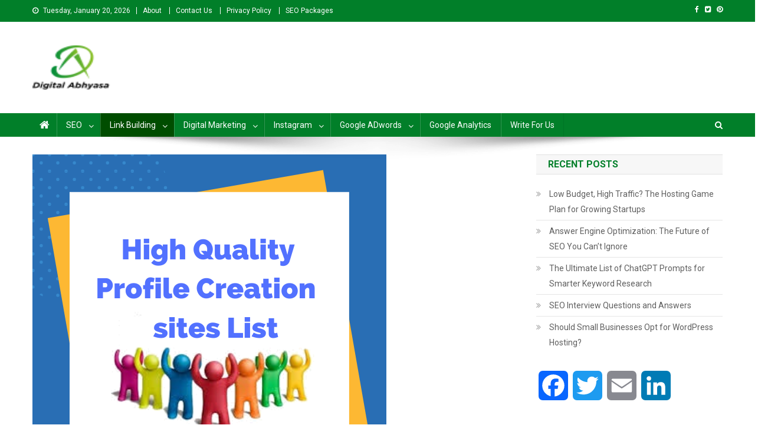

--- FILE ---
content_type: text/html; charset=UTF-8
request_url: http://www.digitalabhyasa.com/profile-creation-sites-list/
body_size: 14901
content:
<!doctype html>
<html lang="en-US">
<head>
	
<script data-ad-client="ca-pub-6165587354664784" async src="https://pagead2.googlesyndication.com/pagead/js/adsbygoogle.js"></script>	
	
<meta charset="UTF-8">
<meta name="viewport" content="width=device-width, initial-scale=1">
<link rel="profile" href="http://gmpg.org/xfn/11">
	
	<!-- Global site tag (gtag.js) - Google Analytics -->
<script async src="https://www.googletagmanager.com/gtag/js?id=UA-131646782-1"></script>
<script>
  window.dataLayer = window.dataLayer || [];
  function gtag(){dataLayer.push(arguments);}
  gtag('js', new Date());

  gtag('config', 'UA-131646782-1');
</script>	
	
<meta name='robots' content='index, follow, max-image-preview:large, max-snippet:-1, max-video-preview:-1' />

<!-- Google Tag Manager for WordPress by gtm4wp.com -->
<script data-cfasync="false" data-pagespeed-no-defer>
	var gtm4wp_datalayer_name = "dataLayer";
	var dataLayer = dataLayer || [];
</script>
<!-- End Google Tag Manager for WordPress by gtm4wp.com -->
	<!-- This site is optimized with the Yoast SEO plugin v21.4 - https://yoast.com/wordpress/plugins/seo/ -->
	<title>Profile Creation Websites List 2024</title>
	<meta name="description" content="Profile creation is nothing but creating your profile in different other popular websites. Promotion of your brand is free and easy" />
	<link rel="canonical" href="http://www.digitalabhyasa.com/profile-creation-sites-list/" />
	<meta property="og:locale" content="en_US" />
	<meta property="og:type" content="article" />
	<meta property="og:title" content="Profile Creation Websites List 2024" />
	<meta property="og:description" content="Profile creation is nothing but creating your profile in different other popular websites. Promotion of your brand is free and easy" />
	<meta property="og:url" content="http://www.digitalabhyasa.com/profile-creation-sites-list/" />
	<meta property="og:site_name" content="Digital Abhyasa - A complete SEO For Beginners to Advanced Level" />
	<meta property="article:publisher" content="https://www.facebook.com/Digital-Abhyasa-314965349104653/?modal=admin_todo_tour" />
	<meta property="article:published_time" content="2019-03-09T16:31:03+00:00" />
	<meta property="article:modified_time" content="2024-09-10T07:18:18+00:00" />
	<meta property="og:image" content="http://www.digitalabhyasa.com/wp-content/uploads/2019/03/profile-creation-sites.png" />
	<meta property="og:image:width" content="600" />
	<meta property="og:image:height" content="600" />
	<meta property="og:image:type" content="image/png" />
	<meta name="author" content="Sujith" />
	<meta name="twitter:card" content="summary_large_image" />
	<!-- / Yoast SEO plugin. -->


<link rel='dns-prefetch' href='//static.addtoany.com' />
<link rel='dns-prefetch' href='//fonts.googleapis.com' />
<link rel="alternate" type="application/rss+xml" title="Digital Abhyasa - A complete SEO For Beginners to Advanced Level &raquo; Feed" href="http://www.digitalabhyasa.com/feed/" />
<link rel="alternate" type="application/rss+xml" title="Digital Abhyasa - A complete SEO For Beginners to Advanced Level &raquo; Comments Feed" href="http://www.digitalabhyasa.com/comments/feed/" />
<script type="text/javascript">
window._wpemojiSettings = {"baseUrl":"https:\/\/s.w.org\/images\/core\/emoji\/14.0.0\/72x72\/","ext":".png","svgUrl":"https:\/\/s.w.org\/images\/core\/emoji\/14.0.0\/svg\/","svgExt":".svg","source":{"concatemoji":"http:\/\/www.digitalabhyasa.com\/wp-includes\/js\/wp-emoji-release.min.js?ver=6.2.6"}};
/*! This file is auto-generated */
!function(e,a,t){var n,r,o,i=a.createElement("canvas"),p=i.getContext&&i.getContext("2d");function s(e,t){p.clearRect(0,0,i.width,i.height),p.fillText(e,0,0);e=i.toDataURL();return p.clearRect(0,0,i.width,i.height),p.fillText(t,0,0),e===i.toDataURL()}function c(e){var t=a.createElement("script");t.src=e,t.defer=t.type="text/javascript",a.getElementsByTagName("head")[0].appendChild(t)}for(o=Array("flag","emoji"),t.supports={everything:!0,everythingExceptFlag:!0},r=0;r<o.length;r++)t.supports[o[r]]=function(e){if(p&&p.fillText)switch(p.textBaseline="top",p.font="600 32px Arial",e){case"flag":return s("\ud83c\udff3\ufe0f\u200d\u26a7\ufe0f","\ud83c\udff3\ufe0f\u200b\u26a7\ufe0f")?!1:!s("\ud83c\uddfa\ud83c\uddf3","\ud83c\uddfa\u200b\ud83c\uddf3")&&!s("\ud83c\udff4\udb40\udc67\udb40\udc62\udb40\udc65\udb40\udc6e\udb40\udc67\udb40\udc7f","\ud83c\udff4\u200b\udb40\udc67\u200b\udb40\udc62\u200b\udb40\udc65\u200b\udb40\udc6e\u200b\udb40\udc67\u200b\udb40\udc7f");case"emoji":return!s("\ud83e\udef1\ud83c\udffb\u200d\ud83e\udef2\ud83c\udfff","\ud83e\udef1\ud83c\udffb\u200b\ud83e\udef2\ud83c\udfff")}return!1}(o[r]),t.supports.everything=t.supports.everything&&t.supports[o[r]],"flag"!==o[r]&&(t.supports.everythingExceptFlag=t.supports.everythingExceptFlag&&t.supports[o[r]]);t.supports.everythingExceptFlag=t.supports.everythingExceptFlag&&!t.supports.flag,t.DOMReady=!1,t.readyCallback=function(){t.DOMReady=!0},t.supports.everything||(n=function(){t.readyCallback()},a.addEventListener?(a.addEventListener("DOMContentLoaded",n,!1),e.addEventListener("load",n,!1)):(e.attachEvent("onload",n),a.attachEvent("onreadystatechange",function(){"complete"===a.readyState&&t.readyCallback()})),(e=t.source||{}).concatemoji?c(e.concatemoji):e.wpemoji&&e.twemoji&&(c(e.twemoji),c(e.wpemoji)))}(window,document,window._wpemojiSettings);
</script>
<style type="text/css">
img.wp-smiley,
img.emoji {
	display: inline !important;
	border: none !important;
	box-shadow: none !important;
	height: 1em !important;
	width: 1em !important;
	margin: 0 0.07em !important;
	vertical-align: -0.1em !important;
	background: none !important;
	padding: 0 !important;
}
</style>
	<link rel="stylesheet" href="http://www.digitalabhyasa.com/wp-content/cache/minify/d7cb9.css" media="all" />


<style id='global-styles-inline-css' type='text/css'>
body{--wp--preset--color--black: #000000;--wp--preset--color--cyan-bluish-gray: #abb8c3;--wp--preset--color--white: #ffffff;--wp--preset--color--pale-pink: #f78da7;--wp--preset--color--vivid-red: #cf2e2e;--wp--preset--color--luminous-vivid-orange: #ff6900;--wp--preset--color--luminous-vivid-amber: #fcb900;--wp--preset--color--light-green-cyan: #7bdcb5;--wp--preset--color--vivid-green-cyan: #00d084;--wp--preset--color--pale-cyan-blue: #8ed1fc;--wp--preset--color--vivid-cyan-blue: #0693e3;--wp--preset--color--vivid-purple: #9b51e0;--wp--preset--gradient--vivid-cyan-blue-to-vivid-purple: linear-gradient(135deg,rgba(6,147,227,1) 0%,rgb(155,81,224) 100%);--wp--preset--gradient--light-green-cyan-to-vivid-green-cyan: linear-gradient(135deg,rgb(122,220,180) 0%,rgb(0,208,130) 100%);--wp--preset--gradient--luminous-vivid-amber-to-luminous-vivid-orange: linear-gradient(135deg,rgba(252,185,0,1) 0%,rgba(255,105,0,1) 100%);--wp--preset--gradient--luminous-vivid-orange-to-vivid-red: linear-gradient(135deg,rgba(255,105,0,1) 0%,rgb(207,46,46) 100%);--wp--preset--gradient--very-light-gray-to-cyan-bluish-gray: linear-gradient(135deg,rgb(238,238,238) 0%,rgb(169,184,195) 100%);--wp--preset--gradient--cool-to-warm-spectrum: linear-gradient(135deg,rgb(74,234,220) 0%,rgb(151,120,209) 20%,rgb(207,42,186) 40%,rgb(238,44,130) 60%,rgb(251,105,98) 80%,rgb(254,248,76) 100%);--wp--preset--gradient--blush-light-purple: linear-gradient(135deg,rgb(255,206,236) 0%,rgb(152,150,240) 100%);--wp--preset--gradient--blush-bordeaux: linear-gradient(135deg,rgb(254,205,165) 0%,rgb(254,45,45) 50%,rgb(107,0,62) 100%);--wp--preset--gradient--luminous-dusk: linear-gradient(135deg,rgb(255,203,112) 0%,rgb(199,81,192) 50%,rgb(65,88,208) 100%);--wp--preset--gradient--pale-ocean: linear-gradient(135deg,rgb(255,245,203) 0%,rgb(182,227,212) 50%,rgb(51,167,181) 100%);--wp--preset--gradient--electric-grass: linear-gradient(135deg,rgb(202,248,128) 0%,rgb(113,206,126) 100%);--wp--preset--gradient--midnight: linear-gradient(135deg,rgb(2,3,129) 0%,rgb(40,116,252) 100%);--wp--preset--duotone--dark-grayscale: url('#wp-duotone-dark-grayscale');--wp--preset--duotone--grayscale: url('#wp-duotone-grayscale');--wp--preset--duotone--purple-yellow: url('#wp-duotone-purple-yellow');--wp--preset--duotone--blue-red: url('#wp-duotone-blue-red');--wp--preset--duotone--midnight: url('#wp-duotone-midnight');--wp--preset--duotone--magenta-yellow: url('#wp-duotone-magenta-yellow');--wp--preset--duotone--purple-green: url('#wp-duotone-purple-green');--wp--preset--duotone--blue-orange: url('#wp-duotone-blue-orange');--wp--preset--font-size--small: 13px;--wp--preset--font-size--medium: 20px;--wp--preset--font-size--large: 36px;--wp--preset--font-size--x-large: 42px;--wp--preset--spacing--20: 0.44rem;--wp--preset--spacing--30: 0.67rem;--wp--preset--spacing--40: 1rem;--wp--preset--spacing--50: 1.5rem;--wp--preset--spacing--60: 2.25rem;--wp--preset--spacing--70: 3.38rem;--wp--preset--spacing--80: 5.06rem;--wp--preset--shadow--natural: 6px 6px 9px rgba(0, 0, 0, 0.2);--wp--preset--shadow--deep: 12px 12px 50px rgba(0, 0, 0, 0.4);--wp--preset--shadow--sharp: 6px 6px 0px rgba(0, 0, 0, 0.2);--wp--preset--shadow--outlined: 6px 6px 0px -3px rgba(255, 255, 255, 1), 6px 6px rgba(0, 0, 0, 1);--wp--preset--shadow--crisp: 6px 6px 0px rgba(0, 0, 0, 1);}:where(.is-layout-flex){gap: 0.5em;}body .is-layout-flow > .alignleft{float: left;margin-inline-start: 0;margin-inline-end: 2em;}body .is-layout-flow > .alignright{float: right;margin-inline-start: 2em;margin-inline-end: 0;}body .is-layout-flow > .aligncenter{margin-left: auto !important;margin-right: auto !important;}body .is-layout-constrained > .alignleft{float: left;margin-inline-start: 0;margin-inline-end: 2em;}body .is-layout-constrained > .alignright{float: right;margin-inline-start: 2em;margin-inline-end: 0;}body .is-layout-constrained > .aligncenter{margin-left: auto !important;margin-right: auto !important;}body .is-layout-constrained > :where(:not(.alignleft):not(.alignright):not(.alignfull)){max-width: var(--wp--style--global--content-size);margin-left: auto !important;margin-right: auto !important;}body .is-layout-constrained > .alignwide{max-width: var(--wp--style--global--wide-size);}body .is-layout-flex{display: flex;}body .is-layout-flex{flex-wrap: wrap;align-items: center;}body .is-layout-flex > *{margin: 0;}:where(.wp-block-columns.is-layout-flex){gap: 2em;}.has-black-color{color: var(--wp--preset--color--black) !important;}.has-cyan-bluish-gray-color{color: var(--wp--preset--color--cyan-bluish-gray) !important;}.has-white-color{color: var(--wp--preset--color--white) !important;}.has-pale-pink-color{color: var(--wp--preset--color--pale-pink) !important;}.has-vivid-red-color{color: var(--wp--preset--color--vivid-red) !important;}.has-luminous-vivid-orange-color{color: var(--wp--preset--color--luminous-vivid-orange) !important;}.has-luminous-vivid-amber-color{color: var(--wp--preset--color--luminous-vivid-amber) !important;}.has-light-green-cyan-color{color: var(--wp--preset--color--light-green-cyan) !important;}.has-vivid-green-cyan-color{color: var(--wp--preset--color--vivid-green-cyan) !important;}.has-pale-cyan-blue-color{color: var(--wp--preset--color--pale-cyan-blue) !important;}.has-vivid-cyan-blue-color{color: var(--wp--preset--color--vivid-cyan-blue) !important;}.has-vivid-purple-color{color: var(--wp--preset--color--vivid-purple) !important;}.has-black-background-color{background-color: var(--wp--preset--color--black) !important;}.has-cyan-bluish-gray-background-color{background-color: var(--wp--preset--color--cyan-bluish-gray) !important;}.has-white-background-color{background-color: var(--wp--preset--color--white) !important;}.has-pale-pink-background-color{background-color: var(--wp--preset--color--pale-pink) !important;}.has-vivid-red-background-color{background-color: var(--wp--preset--color--vivid-red) !important;}.has-luminous-vivid-orange-background-color{background-color: var(--wp--preset--color--luminous-vivid-orange) !important;}.has-luminous-vivid-amber-background-color{background-color: var(--wp--preset--color--luminous-vivid-amber) !important;}.has-light-green-cyan-background-color{background-color: var(--wp--preset--color--light-green-cyan) !important;}.has-vivid-green-cyan-background-color{background-color: var(--wp--preset--color--vivid-green-cyan) !important;}.has-pale-cyan-blue-background-color{background-color: var(--wp--preset--color--pale-cyan-blue) !important;}.has-vivid-cyan-blue-background-color{background-color: var(--wp--preset--color--vivid-cyan-blue) !important;}.has-vivid-purple-background-color{background-color: var(--wp--preset--color--vivid-purple) !important;}.has-black-border-color{border-color: var(--wp--preset--color--black) !important;}.has-cyan-bluish-gray-border-color{border-color: var(--wp--preset--color--cyan-bluish-gray) !important;}.has-white-border-color{border-color: var(--wp--preset--color--white) !important;}.has-pale-pink-border-color{border-color: var(--wp--preset--color--pale-pink) !important;}.has-vivid-red-border-color{border-color: var(--wp--preset--color--vivid-red) !important;}.has-luminous-vivid-orange-border-color{border-color: var(--wp--preset--color--luminous-vivid-orange) !important;}.has-luminous-vivid-amber-border-color{border-color: var(--wp--preset--color--luminous-vivid-amber) !important;}.has-light-green-cyan-border-color{border-color: var(--wp--preset--color--light-green-cyan) !important;}.has-vivid-green-cyan-border-color{border-color: var(--wp--preset--color--vivid-green-cyan) !important;}.has-pale-cyan-blue-border-color{border-color: var(--wp--preset--color--pale-cyan-blue) !important;}.has-vivid-cyan-blue-border-color{border-color: var(--wp--preset--color--vivid-cyan-blue) !important;}.has-vivid-purple-border-color{border-color: var(--wp--preset--color--vivid-purple) !important;}.has-vivid-cyan-blue-to-vivid-purple-gradient-background{background: var(--wp--preset--gradient--vivid-cyan-blue-to-vivid-purple) !important;}.has-light-green-cyan-to-vivid-green-cyan-gradient-background{background: var(--wp--preset--gradient--light-green-cyan-to-vivid-green-cyan) !important;}.has-luminous-vivid-amber-to-luminous-vivid-orange-gradient-background{background: var(--wp--preset--gradient--luminous-vivid-amber-to-luminous-vivid-orange) !important;}.has-luminous-vivid-orange-to-vivid-red-gradient-background{background: var(--wp--preset--gradient--luminous-vivid-orange-to-vivid-red) !important;}.has-very-light-gray-to-cyan-bluish-gray-gradient-background{background: var(--wp--preset--gradient--very-light-gray-to-cyan-bluish-gray) !important;}.has-cool-to-warm-spectrum-gradient-background{background: var(--wp--preset--gradient--cool-to-warm-spectrum) !important;}.has-blush-light-purple-gradient-background{background: var(--wp--preset--gradient--blush-light-purple) !important;}.has-blush-bordeaux-gradient-background{background: var(--wp--preset--gradient--blush-bordeaux) !important;}.has-luminous-dusk-gradient-background{background: var(--wp--preset--gradient--luminous-dusk) !important;}.has-pale-ocean-gradient-background{background: var(--wp--preset--gradient--pale-ocean) !important;}.has-electric-grass-gradient-background{background: var(--wp--preset--gradient--electric-grass) !important;}.has-midnight-gradient-background{background: var(--wp--preset--gradient--midnight) !important;}.has-small-font-size{font-size: var(--wp--preset--font-size--small) !important;}.has-medium-font-size{font-size: var(--wp--preset--font-size--medium) !important;}.has-large-font-size{font-size: var(--wp--preset--font-size--large) !important;}.has-x-large-font-size{font-size: var(--wp--preset--font-size--x-large) !important;}
.wp-block-navigation a:where(:not(.wp-element-button)){color: inherit;}
:where(.wp-block-columns.is-layout-flex){gap: 2em;}
.wp-block-pullquote{font-size: 1.5em;line-height: 1.6;}
</style>
<link rel="stylesheet" href="http://www.digitalabhyasa.com/wp-content/cache/minify/60803.css" media="all" />


<link rel='stylesheet' id='news-portal-fonts-css' href='https://fonts.googleapis.com/css?family=Roboto+Condensed%3A300italic%2C400italic%2C700italic%2C400%2C300%2C700%7CRoboto%3A300%2C400%2C400i%2C500%2C700%7CTitillium+Web%3A400%2C600%2C700%2C300&#038;subset=latin%2Clatin-ext' type='text/css' media='all' />
<link rel="stylesheet" href="http://www.digitalabhyasa.com/wp-content/cache/minify/84bd3.css" media="all" />



<style id='news-portal-style-inline-css' type='text/css'>
.category-button.np-cat-108 a{background:#00a9e0}
.category-button.np-cat-108 a:hover{background:#0077ae}
.np-block-title .np-cat-108{color:#00a9e0}
.category-button.np-cat-39 a{background:#00a9e0}
.category-button.np-cat-39 a:hover{background:#0077ae}
.np-block-title .np-cat-39{color:#00a9e0}
.category-button.np-cat-107 a{background:#00a9e0}
.category-button.np-cat-107 a:hover{background:#0077ae}
.np-block-title .np-cat-107{color:#00a9e0}
.category-button.np-cat-38 a{background:#00a9e0}
.category-button.np-cat-38 a:hover{background:#0077ae}
.np-block-title .np-cat-38{color:#00a9e0}
.category-button.np-cat-6 a{background:#00a9e0}
.category-button.np-cat-6 a:hover{background:#0077ae}
.np-block-title .np-cat-6{color:#00a9e0}
.category-button.np-cat-4 a{background:#00a9e0}
.category-button.np-cat-4 a:hover{background:#0077ae}
.np-block-title .np-cat-4{color:#00a9e0}
.category-button.np-cat-1 a{background:#00a9e0}
.category-button.np-cat-1 a:hover{background:#0077ae}
.np-block-title .np-cat-1{color:#00a9e0}
.navigation .nav-links a,.bttn,button,input[type='button'],input[type='reset'],input[type='submit'],.navigation .nav-links a:hover,.bttn:hover,button,input[type='button']:hover,input[type='reset']:hover,input[type='submit']:hover,.widget_search .search-submit,.edit-link .post-edit-link,.reply .comment-reply-link,.np-top-header-wrap,.np-header-menu-wrapper,#site-navigation ul.sub-menu,#site-navigation ul.children,.np-header-menu-wrapper::before,.np-header-menu-wrapper::after,.np-header-search-wrapper .search-form-main .search-submit,.news_portal_slider .lSAction > a:hover,.news_portal_default_tabbed ul.widget-tabs li,.np-full-width-title-nav-wrap .carousel-nav-action .carousel-controls:hover,.news_portal_social_media .social-link a,.np-archive-more .np-button:hover,.error404 .page-title,#np-scrollup,.news_portal_featured_slider .slider-posts .lSAction > a:hover,div.wpforms-container-full .wpforms-form input[type='submit'],div.wpforms-container-full .wpforms-form button[type='submit'],div.wpforms-container-full .wpforms-form .wpforms-page-button,div.wpforms-container-full .wpforms-form input[type='submit']:hover,div.wpforms-container-full .wpforms-form button[type='submit']:hover,div.wpforms-container-full .wpforms-form .wpforms-page-button:hover{background:#017f29}
.home .np-home-icon a,.np-home-icon a:hover,#site-navigation ul li:hover > a,#site-navigation ul li.current-menu-item > a,#site-navigation ul li.current_page_item > a,#site-navigation ul li.current-menu-ancestor > a,.news_portal_default_tabbed ul.widget-tabs li.ui-tabs-active,.news_portal_default_tabbed ul.widget-tabs li:hover{background:#004d00}
.np-header-menu-block-wrap::before,.np-header-menu-block-wrap::after{border-right-color:#004d00}
a,a:hover,a:focus,a:active,.widget a:hover,.widget a:hover::before,.widget li:hover::before,.entry-footer a:hover,.comment-author .fn .url:hover,#cancel-comment-reply-link,#cancel-comment-reply-link:before,.logged-in-as a,.np-slide-content-wrap .post-title a:hover,#top-footer .widget a:hover,#top-footer .widget a:hover:before,#top-footer .widget li:hover:before,.news_portal_featured_posts .np-single-post .np-post-content .np-post-title a:hover,.news_portal_fullwidth_posts .np-single-post .np-post-title a:hover,.news_portal_block_posts .layout3 .np-primary-block-wrap .np-single-post .np-post-title a:hover,.news_portal_featured_posts .layout2 .np-single-post-wrap .np-post-content .np-post-title a:hover,.np-block-title,.widget-title,.page-header .page-title,.np-related-title,.np-post-meta span:hover,.np-post-meta span a:hover,.news_portal_featured_posts .layout2 .np-single-post-wrap .np-post-content .np-post-meta span:hover,.news_portal_featured_posts .layout2 .np-single-post-wrap .np-post-content .np-post-meta span a:hover,.np-post-title.small-size a:hover,#footer-navigation ul li a:hover,.entry-title a:hover,.entry-meta span a:hover,.entry-meta span:hover,.np-post-meta span:hover,.np-post-meta span a:hover,.news_portal_featured_posts .np-single-post-wrap .np-post-content .np-post-meta span:hover,.news_portal_featured_posts .np-single-post-wrap .np-post-content .np-post-meta span a:hover,.news_portal_featured_slider .featured-posts .np-single-post .np-post-content .np-post-title a:hover{color:#017f29}
.navigation .nav-links a,.bttn,button,input[type='button'],input[type='reset'],input[type='submit'],.widget_search .search-submit,.np-archive-more .np-button:hover{border-color:#017f29}
.comment-list .comment-body,.np-header-search-wrapper .search-form-main{border-top-color:#017f29}
.np-header-search-wrapper .search-form-main:before{border-bottom-color:#017f29}
@media (max-width:768px){#site-navigation,.main-small-navigation li.current-menu-item > .sub-toggle i{background:#017f29 !important}}
.site-title,.site-description{position:absolute;clip:rect(1px,1px,1px,1px)}
</style>
<link rel="stylesheet" href="http://www.digitalabhyasa.com/wp-content/cache/minify/30644.css" media="all" />



<script type='text/javascript' id='addtoany-core-js-before'>
window.a2a_config=window.a2a_config||{};a2a_config.callbacks=[];a2a_config.overlays=[];a2a_config.templates={};
</script>
<script type='text/javascript' defer src='https://static.addtoany.com/menu/page.js' id='addtoany-core-js'></script>
<script  src="http://www.digitalabhyasa.com/wp-content/cache/minify/818c0.js"></script>


<script  defer src="http://www.digitalabhyasa.com/wp-content/cache/minify/0eca3.js"></script>

<link rel="https://api.w.org/" href="http://www.digitalabhyasa.com/wp-json/" /><link rel="alternate" type="application/json" href="http://www.digitalabhyasa.com/wp-json/wp/v2/posts/593" /><link rel="EditURI" type="application/rsd+xml" title="RSD" href="http://www.digitalabhyasa.com/xmlrpc.php?rsd" />
<link rel="wlwmanifest" type="application/wlwmanifest+xml" href="http://www.digitalabhyasa.com/wp-includes/wlwmanifest.xml" />
<meta name="generator" content="WordPress 6.2.6" />
<link rel='shortlink' href='http://www.digitalabhyasa.com/?p=593' />
<link rel="alternate" type="application/json+oembed" href="http://www.digitalabhyasa.com/wp-json/oembed/1.0/embed?url=http%3A%2F%2Fwww.digitalabhyasa.com%2Fprofile-creation-sites-list%2F" />
<link rel="alternate" type="text/xml+oembed" href="http://www.digitalabhyasa.com/wp-json/oembed/1.0/embed?url=http%3A%2F%2Fwww.digitalabhyasa.com%2Fprofile-creation-sites-list%2F&#038;format=xml" />


<!-- This site is optimized with the Schema plugin v1.7.9.6 - https://schema.press -->
<script type="application/ld+json">{"@context":"https:\/\/schema.org\/","@type":"BlogPosting","mainEntityOfPage":{"@type":"WebPage","@id":"http:\/\/www.digitalabhyasa.com\/profile-creation-sites-list\/"},"url":"http:\/\/www.digitalabhyasa.com\/profile-creation-sites-list\/","headline":"Profile Creation Websites List 2024","datePublished":"2019-03-09T22:01:03+05:30","dateModified":"2024-09-10T12:48:18+05:30","publisher":{"@type":"Organization","@id":"http:\/\/www.digitalabhyasa.com\/#organization","name":"Digital Abhyasa - A complete SEO For Beginners to Advanced Level","logo":{"@type":"ImageObject","url":"","width":600,"height":60}},"image":{"@type":"ImageObject","url":"http:\/\/www.digitalabhyasa.com\/wp-content\/uploads\/2019\/03\/profile-creation-sites.png","width":696,"height":600},"articleSection":"Link Building","description":"What is Profile creation? Profile creation is one of the ways to do Off-page SEO, here you can tell about yourself to the users. Simply profile creation is nothing but creating your profile in different other popular websites. Nowadays it is very useful to show your blog\/website online presence","author":{"@type":"Person","name":"Sujith","url":"http:\/\/www.digitalabhyasa.com\/author\/admin\/","image":{"@type":"ImageObject","url":"http:\/\/0.gravatar.com\/avatar\/3795ac5036c01d39c911e167652487a4?s=96&d=mm&r=g","height":96,"width":96}}}</script>


<!-- Google Tag Manager for WordPress by gtm4wp.com -->
<!-- GTM Container placement set to footer -->
<script data-cfasync="false" data-pagespeed-no-defer>
	var dataLayer_content = {"pagePostType":"post","pagePostType2":"single-post","pageCategory":["link-building","seo"],"pagePostAuthor":"Sujith"};
	dataLayer.push( dataLayer_content );
</script>
<script data-cfasync="false" data-pagespeed-no-defer>
(function(w,d,s,l,i){w[l]=w[l]||[];w[l].push({'gtm.start':
new Date().getTime(),event:'gtm.js'});var f=d.getElementsByTagName(s)[0],
j=d.createElement(s),dl=l!='dataLayer'?'&l='+l:'';j.async=true;j.src=
'//www.googletagmanager.com/gtm.js?id='+i+dl;f.parentNode.insertBefore(j,f);
})(window,document,'script','dataLayer','GTM-W2QNWCP');
</script>
<!-- End Google Tag Manager for WordPress by gtm4wp.com --><link rel="icon" href="http://www.digitalabhyasa.com/wp-content/uploads/2019/03/cropped-Digital-Abhyasa-1-4-32x32.png" sizes="32x32" />
<link rel="icon" href="http://www.digitalabhyasa.com/wp-content/uploads/2019/03/cropped-Digital-Abhyasa-1-4-192x192.png" sizes="192x192" />
<link rel="apple-touch-icon" href="http://www.digitalabhyasa.com/wp-content/uploads/2019/03/cropped-Digital-Abhyasa-1-4-180x180.png" />
<meta name="msapplication-TileImage" content="http://www.digitalabhyasa.com/wp-content/uploads/2019/03/cropped-Digital-Abhyasa-1-4-270x270.png" />
		<style type="text/css" id="wp-custom-css">
			.tags-links {display:none;}

.custom-logo {width: 135px !important;
height: 75px !important;}		</style>
		<style type="text/css">/** Mega Menu CSS: fs **/</style>
	
	
</head>
<script> window._peq = window._peq || []; window._peq.push(["init"]); </script>
<script src="https://clientcdn.pushengage.com/core/3964f05915f141ef28ee42a34f8a9183.js" async></script>
<script src="https://clientcdn.pushengage.com/core/3964f05915f141ef28ee42a34f8a9183.js"></script>
<script> _pe.subscribe(); </script>	
<body class="post-template-default single single-post postid-593 single-format-standard wp-custom-logo right-sidebar fullwidth_layout">


<div id="page" class="site">
	<div class="np-top-header-wrap"><div class="mt-container">		<div class="np-top-left-section-wrapper">
			<div class="date-section">Tuesday, January 20, 2026</div>
							<nav id="top-navigation" class="top-navigation" role="navigation">
					<div class="menu-top-container"><ul id="top-menu" class="menu"><li id="menu-item-687" class="menu-item menu-item-type-post_type menu-item-object-page menu-item-687"><a href="http://www.digitalabhyasa.com/about/">About</a></li>
<li id="menu-item-688" class="menu-item menu-item-type-post_type menu-item-object-page menu-item-688"><a href="http://www.digitalabhyasa.com/contact/">Contact Us</a></li>
<li id="menu-item-730" class="menu-item menu-item-type-post_type menu-item-object-page menu-item-privacy-policy menu-item-730"><a rel="privacy-policy" href="http://www.digitalabhyasa.com/privacy-policy/">Privacy Policy</a></li>
<li id="menu-item-909" class="menu-item menu-item-type-post_type menu-item-object-post menu-item-909"><a href="http://www.digitalabhyasa.com/seo-packages/">SEO Packages</a></li>
</ul></div>				</nav><!-- #site-navigation -->
					</div><!-- .np-top-left-section-wrapper -->
		<div class="np-top-right-section-wrapper">
			<div class="mt-social-icons-wrapper"><span class="social-link"><a href="https://www.facebook.com/Digital-Abhyasa-314965349104653/?modal=admin_todo_tour" target="_blank"><i class="fa fa-facebook-f"></i></a></span><span class="social-link"><a href="https://twitter.com/DigitalAbhyasa" target="_blank"><i class="fa fa-twitter-square"></i></a></span><span class="social-link"><a href="https://in.pinterest.com/digitalabhyasa/" target="_blank"><i class="fa fa-pinterest"></i></a></span></div><!-- .mt-social-icons-wrapper -->		</div><!-- .np-top-right-section-wrapper -->
</div><!-- .mt-container --></div><!-- .np-top-header-wrap --><header id="masthead" class="site-header" role="banner"><div class="np-logo-section-wrapper"><div class="mt-container">		<div class="site-branding">

			<a href="http://www.digitalabhyasa.com/" class="custom-logo-link" rel="home"><img width="66" height="45" src="http://www.digitalabhyasa.com/wp-content/uploads/2020/02/cropped-Digital-Abhyasa-1-e1581435283533.png" class="custom-logo" alt="Digital Abhyasa &#8211; A complete SEO For Beginners to Advanced Level" decoding="async" /></a>
							<p class="site-title"><a href="http://www.digitalabhyasa.com/" rel="home">Digital Abhyasa &#8211; A complete SEO For Beginners to Advanced Level</a></p>
						
		</div><!-- .site-branding -->
		<div class="np-header-ads-area">
					</div><!-- .np-header-ads-area -->
</div><!-- .mt-container --></div><!-- .np-logo-section-wrapper -->		<div id="np-menu-wrap" class="np-header-menu-wrapper">
			<div class="np-header-menu-block-wrap">
				<div class="mt-container">
												<div class="np-home-icon">
								<a href="http://www.digitalabhyasa.com/" rel="home"> <i class="fa fa-home"> </i> </a>
							</div><!-- .np-home-icon -->
					                    <a href="javascript:void(0)" class="menu-toggle hide"> <i class="fa fa-navicon"> </i> </a>
					<nav id="site-navigation" class="main-navigation" role="navigation">
						<div class="menu-main-menu-container"><ul id="primary-menu" class="menu"><li id="menu-item-400" class="menu-item menu-item-type-taxonomy menu-item-object-category current-post-ancestor current-menu-parent current-post-parent menu-item-has-children menu-item-400"><a href="http://www.digitalabhyasa.com/category/seo/">SEO</a>
<ul class="sub-menu">
	<li id="menu-item-143" class="menu-item menu-item-type-post_type menu-item-object-post menu-item-143"><a href="http://www.digitalabhyasa.com/what-is-seo/">What is SEO?</a></li>
	<li id="menu-item-140" class="menu-item menu-item-type-post_type menu-item-object-post menu-item-140"><a href="http://www.digitalabhyasa.com/what-is-off-page-optimization/">What is Off-Page Optimization?</a></li>
	<li id="menu-item-142" class="menu-item menu-item-type-post_type menu-item-object-post menu-item-142"><a href="http://www.digitalabhyasa.com/what-is-on-page-optimization/">What is On-Page optimization?</a></li>
	<li id="menu-item-141" class="menu-item menu-item-type-post_type menu-item-object-post menu-item-141"><a href="http://www.digitalabhyasa.com/types-of-seo-techniques/">Types Of SEO Techniques</a></li>
	<li id="menu-item-144" class="menu-item menu-item-type-post_type menu-item-object-post menu-item-144"><a href="http://www.digitalabhyasa.com/how-to-build-a-website/">How to build a Website?</a></li>
	<li id="menu-item-653" class="menu-item menu-item-type-post_type menu-item-object-post menu-item-653"><a href="http://www.digitalabhyasa.com/seo-trends-and-techniques/">SEO Trends &#038; Techniques in 2019</a></li>
	<li id="menu-item-1027" class="menu-item menu-item-type-post_type menu-item-object-post menu-item-1027"><a href="http://www.digitalabhyasa.com/why-link-building-should-still-be-an-seo-priority/">Priority of Link Building for SEO</a></li>
	<li id="menu-item-1305" class="menu-item menu-item-type-post_type menu-item-object-post menu-item-1305"><a href="http://www.digitalabhyasa.com/seo-interview-questions-and-answers/">SEO Interview Questions and Answers</a></li>
	<li id="menu-item-1025" class="menu-item menu-item-type-post_type menu-item-object-post menu-item-1025"><a href="http://www.digitalabhyasa.com/artificial-intelligence-is-important-for-seo-success/">Important of Artificial Intelligence in SEO Success</a></li>
</ul>
</li>
<li id="menu-item-296" class="menu-item menu-item-type-taxonomy menu-item-object-category current-post-ancestor current-menu-ancestor current-menu-parent current-post-parent menu-item-has-children menu-item-296"><a href="http://www.digitalabhyasa.com/category/link-building/">Link Building</a>
<ul class="sub-menu">
	<li id="menu-item-238" class="menu-item menu-item-type-post_type menu-item-object-post menu-item-238"><a href="http://www.digitalabhyasa.com/web-2-0-submission-sites-list/">Web 2.0 Submission Sites</a></li>
	<li id="menu-item-297" class="menu-item menu-item-type-post_type menu-item-object-post menu-item-297"><a href="http://www.digitalabhyasa.com/pdf-submission-sites-list/">PDF Submission Sites</a></li>
	<li id="menu-item-288" class="menu-item menu-item-type-post_type menu-item-object-post menu-item-288"><a href="http://www.digitalabhyasa.com/ppt-submission-sites-list/">PPT Submissions Sites</a></li>
	<li id="menu-item-298" class="menu-item menu-item-type-post_type menu-item-object-post menu-item-298"><a href="http://www.digitalabhyasa.com/image-submission-sites-list/">Image Submission Sites</a></li>
	<li id="menu-item-402" class="menu-item menu-item-type-post_type menu-item-object-post menu-item-402"><a href="http://www.digitalabhyasa.com/article-submission-sites-list/">Article Submission Sites</a></li>
	<li id="menu-item-423" class="menu-item menu-item-type-post_type menu-item-object-post menu-item-423"><a href="http://www.digitalabhyasa.com/free-directory-submission-sites-list/">Directory Submission Sites</a></li>
	<li id="menu-item-588" class="menu-item menu-item-type-post_type menu-item-object-post menu-item-588"><a href="http://www.digitalabhyasa.com/social-bookmarking-sites-list/">Social Bookmarking Sites</a></li>
	<li id="menu-item-604" class="menu-item menu-item-type-post_type menu-item-object-post current-menu-item menu-item-604"><a href="http://www.digitalabhyasa.com/profile-creation-sites-list/" aria-current="page">Profile Creation Sites</a></li>
	<li id="menu-item-613" class="menu-item menu-item-type-post_type menu-item-object-post menu-item-613"><a href="http://www.digitalabhyasa.com/ping-submission-sites-list/">Ping Submission Sites</a></li>
</ul>
</li>
<li id="menu-item-1090" class="menu-item menu-item-type-taxonomy menu-item-object-category menu-item-has-children menu-item-1090"><a href="http://www.digitalabhyasa.com/category/digital-marketing/">Digital Marketing</a>
<ul class="sub-menu">
	<li id="menu-item-401" class="menu-item menu-item-type-post_type menu-item-object-post menu-item-401"><a href="http://www.digitalabhyasa.com/google-algorithm-updates/">Google Algorithm Updates</a></li>
	<li id="menu-item-1091" class="menu-item menu-item-type-post_type menu-item-object-post menu-item-1091"><a href="http://www.digitalabhyasa.com/how-core-web-vitals-improve-your-seo-in-2021/">Core Web Vitals</a></li>
	<li id="menu-item-1092" class="menu-item menu-item-type-post_type menu-item-object-post menu-item-1092"><a href="http://www.digitalabhyasa.com/digital-marketing-trends-2021/">Digital Marketing Trends 2021</a></li>
	<li id="menu-item-1036" class="menu-item menu-item-type-post_type menu-item-object-post menu-item-1036"><a href="http://www.digitalabhyasa.com/guide-to-local-seo/">A Guide to Local SEO</a></li>
	<li id="menu-item-1026" class="menu-item menu-item-type-post_type menu-item-object-post menu-item-1026"><a href="http://www.digitalabhyasa.com/relationship-between-social-media-and-seo/">Relationship b/w Social Media and SEO</a></li>
	<li id="menu-item-1093" class="menu-item menu-item-type-post_type menu-item-object-post menu-item-1093"><a href="http://www.digitalabhyasa.com/how-has-technology-influenced-digital-marketing-in-2020/">How Technology Influenced Digital Marketing In 2020?</a></li>
</ul>
</li>
<li id="menu-item-872" class="menu-item menu-item-type-taxonomy menu-item-object-category menu-item-has-children menu-item-872"><a href="http://www.digitalabhyasa.com/category/instagram/">Instagram</a>
<ul class="sub-menu">
	<li id="menu-item-873" class="menu-item menu-item-type-post_type menu-item-object-post menu-item-873"><a href="http://www.digitalabhyasa.com/instagram-story-polls/">Instagram Story Polls</a></li>
	<li id="menu-item-874" class="menu-item menu-item-type-post_type menu-item-object-post menu-item-874"><a href="http://www.digitalabhyasa.com/instagram-ads-guide/">Instagram Advertising</a></li>
	<li id="menu-item-875" class="menu-item menu-item-type-post_type menu-item-object-post menu-item-875"><a href="http://www.digitalabhyasa.com/secrets-to-instagram/">Secrets to Instagram</a></li>
	<li id="menu-item-1024" class="menu-item menu-item-type-post_type menu-item-object-post menu-item-1024"><a href="http://www.digitalabhyasa.com/processes-to-pair-instagram-and-email-marketing-perfectly/">Pairing Instagram And Email Marketing</a></li>
</ul>
</li>
<li id="menu-item-1022" class="menu-item menu-item-type-taxonomy menu-item-object-category menu-item-has-children menu-item-1022"><a href="http://www.digitalabhyasa.com/category/google-adwords/">Google ADwords</a>
<ul class="sub-menu">
	<li id="menu-item-149" class="menu-item menu-item-type-post_type menu-item-object-page menu-item-149"><a href="http://www.digitalabhyasa.com/google-adwords/">Basic Ad Words Overview</a></li>
	<li id="menu-item-1023" class="menu-item menu-item-type-post_type menu-item-object-post menu-item-1023"><a href="http://www.digitalabhyasa.com/the-ultimate-guide-for-google-adwords-keyword-match-types/">Google Ad Words Keyword Match Types</a></li>
	<li id="menu-item-1052" class="menu-item menu-item-type-post_type menu-item-object-post menu-item-1052"><a href="http://www.digitalabhyasa.com/what-is-the-difference-between-ppc-and-cpc/">Difference between PPC and CPC</a></li>
</ul>
</li>
<li id="menu-item-406" class="menu-item menu-item-type-post_type menu-item-object-page menu-item-406"><a href="http://www.digitalabhyasa.com/google-analytics/">Google Analytics</a></li>
<li id="menu-item-781" class="menu-item menu-item-type-post_type menu-item-object-page menu-item-781"><a href="http://www.digitalabhyasa.com/write-for-us/">Write for us</a></li>
</ul></div>					</nav><!-- #site-navigation -->

											<div class="np-header-search-wrapper">                    
			                <span class="search-main"><i class="fa fa-search"></i></span>
			                <div class="search-form-main np-clearfix">
				                <form role="search" method="get" class="search-form" action="http://www.digitalabhyasa.com/">
				<label>
					<span class="screen-reader-text">Search for:</span>
					<input type="search" class="search-field" placeholder="Search &hellip;" value="" name="s" />
				</label>
				<input type="submit" class="search-submit" value="Search" />
			</form>				            </div>
						</div><!-- .np-header-search-wrapper -->
									</div>
			</div>
		</div><!-- .np-header-menu-wrapper -->
</header><!-- .site-header -->
	<div id="content" class="site-content">
		<div class="mt-container">
	<div id="primary" class="content-area">
		<main id="main" class="site-main" role="main">

		
<article id="post-593" class="post-593 post type-post status-publish format-standard has-post-thumbnail hentry category-link-building category-seo">

	<div class="np-article-thumb">
		<img width="600" height="600" src="http://www.digitalabhyasa.com/wp-content/uploads/2019/03/profile-creation-sites.png" class="attachment-full size-full wp-post-image" alt="profile creation sites" decoding="async" srcset="http://www.digitalabhyasa.com/wp-content/uploads/2019/03/profile-creation-sites.png 600w, http://www.digitalabhyasa.com/wp-content/uploads/2019/03/profile-creation-sites-150x150.png 150w, http://www.digitalabhyasa.com/wp-content/uploads/2019/03/profile-creation-sites-300x300.png 300w" sizes="(max-width: 600px) 100vw, 600px" />	</div><!-- .np-article-thumb -->

	<header class="entry-header">
		<h1 class="entry-title">Profile Creation Websites List 2024</h1>		<div class="post-cats-list">
							<span class="category-button np-cat-6"><a href="http://www.digitalabhyasa.com/category/link-building/">Link Building</a></span>
							<span class="category-button np-cat-4"><a href="http://www.digitalabhyasa.com/category/seo/">SEO</a></span>
					</div>
		<div class="entry-meta">
			<span class="posted-on"> <a href="http://www.digitalabhyasa.com/profile-creation-sites-list/" rel="bookmark"><time class="entry-date published" datetime="2019-03-09T22:01:03+05:30">March 9, 2019</time><time class="updated" datetime="2024-09-10T12:48:18+05:30">September 10, 2024</time></a></span><span class="byline">  <span class="author vcard"><a class="url fn n" href="http://www.digitalabhyasa.com/author/admin/">Sujith</a></span></span>		</div><!-- .entry-meta -->
	</header><!-- .entry-header -->

	<div class="entry-content">
		<h2><span style="color: #ff0000;">What is Profile creation?</span></h2>
<p><span style="color: #000000;">Profile creation is one of the ways to do Off-page SEO, here you can tell about yourself to the users. Simply profile creation is nothing but creating your profile in different other popular websites. Nowadays it is very useful to show your blog/website online presence on different platforms. <a title="Profile creation" href="https://medium.com/@digitalabhyasa/top-profile-creation-sites-list-d1fd7bc42ccc" target="_blank" rel="noopener">Profile creation</a> is the best and simple way to create/generate good back-links.</span></p>
<p><span style="color: #000000;">Profile creation websites have increased user participation on your website in an easy way.</span></p>
<p><span style="color: #000000;">These sites as important as  Social bookmarking, Classifieds, Directory submissions&#8230; to get good back-links and traffic to your website.</span></p>
<p><span style="color: #000000;">These are important to increase your website/blog Domain Authority.</span></p>
<h3><span style="color: #0000ff;">How to create Profiles on Profile submission websites?</span></h3>
<ul>
<li><span style="color: #000000;">First, click on the Register/ signup button.</span></li>
<li><span style="color: #000000;">Fill the form like Username, Password, Name, email id and click on submit button to submit your details.</span></li>
<li><span style="color: #000000;">After completion of the sign-up process, you will receive a confirmation email to your registered email id.</span></li>
<li><span style="color: #000000;">Open your mail id and click on the link you receive to confirm.</span></li>
<li><span style="color: #000000;">Log in to that website and then click on the profile edit option.</span></li>
<li><span style="color: #000000;">Fill/add your details like Profile picture, name, username, about, description, Social media links and you should add your website URL to promote your website&#8230;</span></li>
<li><span style="color: #000000;">Click on the Save button to save your details. You have successfully created your profile.</span></li>
</ul>
<h3><span style="color: #ff6600;">Benefits:</span></h3>
<ul>
<li><span style="color: #000000;">You will get good quality back-links</span></li>
<li><span style="color: #000000;">Increase your website DA and PA</span></li>
<li><span style="color: #000000;">Promotion of your brand is free and easy</span></li>
</ul>
<p><span style="color: #000000;">Don&#8217;t ignore to do Profile creating when doing <a title="Off-page SEO" href="http://www.digitalabhyasa.com/what-is-off-page-optimization/">Off-page SEO</a>. Below I am providing a list of Free profile submission websites with high PA and DA. You will get good quality back-links.</span></p>
<div style="clear:both; margin-top:0em; margin-bottom:1em;"><a href="http://www.digitalabhyasa.com/social-bookmarking-sites-list/" target="_blank" rel="nofollow" class="u884312ef51175ae25e437e9d19fa0934"><!-- INLINE RELATED POSTS 1/1 //--><style> .u884312ef51175ae25e437e9d19fa0934 , .u884312ef51175ae25e437e9d19fa0934 .postImageUrl , .u884312ef51175ae25e437e9d19fa0934 .centered-text-area { min-height: 80px; position: relative; } .u884312ef51175ae25e437e9d19fa0934 , .u884312ef51175ae25e437e9d19fa0934:hover , .u884312ef51175ae25e437e9d19fa0934:visited , .u884312ef51175ae25e437e9d19fa0934:active { border:0!important; } .u884312ef51175ae25e437e9d19fa0934 .clearfix:after { content: ""; display: table; clear: both; } .u884312ef51175ae25e437e9d19fa0934 { display: block; transition: background-color 250ms; webkit-transition: background-color 250ms; width: 100%; opacity: 1; transition: opacity 250ms; webkit-transition: opacity 250ms; background-color: #E67E22; } .u884312ef51175ae25e437e9d19fa0934:active , .u884312ef51175ae25e437e9d19fa0934:hover { opacity: 1; transition: opacity 250ms; webkit-transition: opacity 250ms; background-color: #D35400; } .u884312ef51175ae25e437e9d19fa0934 .centered-text-area { width: 100%; position: relative; } .u884312ef51175ae25e437e9d19fa0934 .ctaText { border-bottom: 0 solid #fff; color: #ECF0F1; font-size: 16px; font-weight: bold; margin: 0; padding: 0; text-decoration: underline; } .u884312ef51175ae25e437e9d19fa0934 .postTitle { color: #2C3E50; font-size: 16px; font-weight: 600; margin: 0; padding: 0; width: 100%; } .u884312ef51175ae25e437e9d19fa0934 .ctaButton { background-color: #D35400!important; color: #ECF0F1; border: none; border-radius: 3px; box-shadow: none; font-size: 14px; font-weight: bold; line-height: 26px; moz-border-radius: 3px; text-align: center; text-decoration: none; text-shadow: none; width: 80px; min-height: 80px; background: url(http://www.digitalabhyasa.com/wp-content/plugins/intelly-related-posts/assets/images/simple-arrow.png)no-repeat; position: absolute; right: 0; top: 0; } .u884312ef51175ae25e437e9d19fa0934:hover .ctaButton { background-color: #E67E22!important; } .u884312ef51175ae25e437e9d19fa0934 .centered-text { display: table; height: 80px; padding-left: 18px; top: 0; } .u884312ef51175ae25e437e9d19fa0934 .u884312ef51175ae25e437e9d19fa0934-content { display: table-cell; margin: 0; padding: 0; padding-right: 108px; position: relative; vertical-align: middle; width: 100%; } .u884312ef51175ae25e437e9d19fa0934:after { content: ""; display: block; clear: both; } </style><div class="centered-text-area"><div class="centered-text" style="float: left;"><div class="u884312ef51175ae25e437e9d19fa0934-content"><span class="ctaText">Also Read</span>&nbsp; <span class="postTitle">Top 50+ High DA and PA Social Bookmarking Websites List 2024</span></div></div></div><div class="ctaButton"></div></a></div><h3><span style="color: #3366ff;">Top profile creation Websites:</span></h3>
<ul>
<li><a title="Facebook" href="https://www.facebook.com/" target="_blank" rel="noopener"><span style="color: #000000;">Facebook</span></a></li>
<li><a title="Twitter" href="https://twitter.com/login?lang=en" target="_blank" rel="noopener"><span style="color: #000000;">Twitter</span></a></li>
<li><a title="Linkedin" href="https://www.linkedin.com/login" target="_blank" rel="noopener"><span style="color: #000000;">Linkedin</span></a></li>
<li><a title="Pinterest" href="https://in.pinterest.com/" target="_blank" rel="noopener"><span style="color: #000000;">Pinterest</span></a></li>
<li><a title="Reddit" href="https://www.reddit.com/" target="_blank" rel="noopener"><span style="color: #000000;">Reddit</span></a></li>
<li><a title="Tumblr" href="https://www.tumblr.com/" target="_blank" rel="noopener"><span style="color: #000000;">Tumblr</span></a></li>
<li><span style="color: #000000;">Youtube</span></li>
<li><span style="color: #000000;">Github</span></li>
<li><span style="color: #000000;">Disqus</span></li>
<li><span style="color: #000000;">Amazon</span></li>
<li><span style="color: #000000;">Flipkart</span></li>
<li><span style="color: #000000;">Medium</span></li>
<li><span style="color: #000000;">Viemo</span></li>
</ul>
<p><span style="color: #000000;">Below, I am sharing with you the free Profile creation sites list 2019. The list will help-full to your business.</span></p>
<h2></h2>

<table id="tablepress-8" class="tablepress tablepress-id-8">
<thead>
<tr class="row-1">
	<th class="column-1">Profile Creation</th><th class="column-2">PA</th><th class="column-3">DA</th>
</tr>
</thead>
<tbody class="row-striping row-hover">
<tr class="row-2">
	<td class="column-1"><a href="https://www.linkedin.com/" rel="noopener" target="_blank">https://www.linkedin.com/</a></td><td class="column-2">96</td><td class="column-3">97</td>
</tr>
<tr class="row-3">
	<td class="column-1"><a href="https://www.amazon.com/" rel="noopener" target="_blank">https://www.amazon.com/</a></td><td class="column-2">91</td><td class="column-3">96</td>
</tr>
<tr class="row-4">
	<td class="column-1"><a href="https://myspace.com/" rel="noopener" target="_blank">https://myspace.com/</a></td><td class="column-2">81</td><td class="column-3">95</td>
</tr>
<tr class="row-5">
	<td class="column-1">www.slideshare.net</td><td class="column-2">85</td><td class="column-3">95</td>
</tr>
<tr class="row-6">
	<td class="column-1"><a href="https://www.facebook.com/" rel="noopener" target="_blank">https://www.facebook.com/</a></td><td class="column-2">100</td><td class="column-3">94</td>
</tr>
<tr class="row-7">
	<td class="column-1"><a href="https://issuu.com/" rel="noopener" target="_blank">https://issuu.com/</a></td><td class="column-2">82</td><td class="column-3">94</td>
</tr>
<tr class="row-8">
	<td class="column-1">www.aol.com</td><td class="column-2">71</td><td class="column-3">94</td>
</tr>
<tr class="row-9">
	<td class="column-1">www.flickr.com</td><td class="column-2">95</td><td class="column-3">94</td>
</tr>
<tr class="row-10">
	<td class="column-1">www.ted.com</td><td class="column-2">81</td><td class="column-3">94</td>
</tr>
<tr class="row-11">
	<td class="column-1"><a href="http://www.4shared.com/" rel="noopener" target="_blank">www.4shared.com/</a></td><td class="column-2">77</td><td class="column-3">93</td>
</tr>
<tr class="row-12">
	<td class="column-1">www.livejournal.com</td><td class="column-2">96</td><td class="column-3">93</td>
</tr>
<tr class="row-13">
	<td class="column-1"><a href="http://www.about.me/" rel="noopener" target="_blank">http://www.about.me/</a></td><td class="column-2">71</td><td class="column-3">93</td>
</tr>
<tr class="row-14">
	<td class="column-1">https://disqus.com/</td><td class="column-2">88</td><td class="column-3">93</td>
</tr>
<tr class="row-15">
	<td class="column-1">www.academia.edu</td><td class="column-2">72</td><td class="column-3">93</td>
</tr>
<tr class="row-16">
	<td class="column-1">ask.fm</td><td class="column-2">70</td><td class="column-3">93</td>
</tr>
<tr class="row-17">
	<td class="column-1"><a href="https://twitter.com/" rel="noopener" target="_blank">https://twitter.com/</a></td><td class="column-2">100</td><td class="column-3">93</td>
</tr>
<tr class="row-18">
	<td class="column-1">en.gravatar.com</td><td class="column-2">80</td><td class="column-3">93</td>
</tr>
<tr class="row-19">
	<td class="column-1">https://www.quora.com/</td><td class="column-2">76</td><td class="column-3">93</td>
</tr>
<tr class="row-20">
	<td class="column-1"><a href="https://www.goodreads.com/" rel="noopener" target="_blank">https://www.goodreads.com/</a></td><td class="column-2">81</td><td class="column-3">93</td>
</tr>
<tr class="row-21">
	<td class="column-1">www.rottentomatoes.com</td><td class="column-2">74</td><td class="column-3">93</td>
</tr>
<tr class="row-22">
	<td class="column-1">www.kickstarter.com</td><td class="column-2">71</td><td class="column-3">93</td>
</tr>
<tr class="row-23">
	<td class="column-1">soundcloud.com</td><td class="column-2">81</td><td class="column-3">93</td>
</tr>
<tr class="row-24">
	<td class="column-1">www.over-blog.com</td><td class="column-2">82</td><td class="column-3">92</td>
</tr>
<tr class="row-25">
	<td class="column-1">www.coursera.org</td><td class="column-2">74</td><td class="column-3">92</td>
</tr>
<tr class="row-26">
	<td class="column-1">www.flipkart.com</td><td class="column-2">67</td><td class="column-3">95</td>
</tr>
<tr class="row-27">
	<td class="column-1">www.wattpad.com</td><td class="column-2">70</td><td class="column-3">91</td>
</tr>
<tr class="row-28">
	<td class="column-1">www.discogs.com</td><td class="column-2">69</td><td class="column-3">91</td>
</tr>
<tr class="row-29">
	<td class="column-1">www.last.fm</td><td class="column-2">78</td><td class="column-3">91</td>
</tr>
<tr class="row-30">
	<td class="column-1">www.bloglovin.com</td><td class="column-2">75</td><td class="column-3">91</td>
</tr>
<tr class="row-31">
	<td class="column-1">knowyourmeme.com</td><td class="column-2">67</td><td class="column-3">90</td>
</tr>
<tr class="row-32">
	<td class="column-1">www.dpreview.com</td><td class="column-2">71</td><td class="column-3">89</td>
</tr>
<tr class="row-33">
	<td class="column-1"><a href="https://www.crunchbase.com/" rel="noopener" target="_blank">https://www.crunchbase.com/</a></td><td class="column-2">69</td><td class="column-3">89</td>
</tr>
<tr class="row-34">
	<td class="column-1">www.plurk.com/portal</td><td class="column-2">55</td><td class="column-3">88</td>
</tr>
<tr class="row-35">
	<td class="column-1">www.eklablog.com</td><td class="column-2">78</td><td class="column-3">87</td>
</tr>
<tr class="row-36">
	<td class="column-1">500px.com</td><td class="column-2">59</td><td class="column-3">86</td>
</tr>
<tr class="row-37">
	<td class="column-1">www.redbubble.com</td><td class="column-2">69</td><td class="column-3">86</td>
</tr>
<tr class="row-38">
	<td class="column-1">armorgames.com</td><td class="column-2">65</td><td class="column-3">85</td>
</tr>
<tr class="row-39">
	<td class="column-1"><a href="https://www.deviantart.com/" rel="noopener" target="_blank">https://www.deviantart.com/</a></td><td class="column-2">78</td><td class="column-3">83</td>
</tr>
<tr class="row-40">
	<td class="column-1">www.authorstream.com</td><td class="column-2">68</td><td class="column-3">80</td>
</tr>
<tr class="row-41">
	<td class="column-1">8tracks.com</td><td class="column-2">71</td><td class="column-3">80</td>
</tr>
<tr class="row-42">
	<td class="column-1">www.codeproject.com</td><td class="column-2">68</td><td class="column-3">89</td>
</tr>
<tr class="row-43">
	<td class="column-1">visual.ly</td><td class="column-2">69</td><td class="column-3">78</td>
</tr>
<tr class="row-44">
	<td class="column-1">www.alltrails.com</td><td class="column-2">59</td><td class="column-3">76</td>
</tr>
<tr class="row-45">
	<td class="column-1">www.mobypicture.com</td><td class="column-2">60</td><td class="column-3">76</td>
</tr>
<tr class="row-46">
	<td class="column-1">lookbook.nu</td><td class="column-2">72</td><td class="column-3">76</td>
</tr>
<tr class="row-47">
	<td class="column-1">www.zotero.org</td><td class="column-2">68</td><td class="column-3">75</td>
</tr>
<tr class="row-48">
	<td class="column-1">www.fodors.com</td><td class="column-2">66</td><td class="column-3">74</td>
</tr>
<tr class="row-49">
	<td class="column-1">weheartit.com</td><td class="column-2">95</td><td class="column-3">74</td>
</tr>
<tr class="row-50">
	<td class="column-1">www.apsense.com</td><td class="column-2">60</td><td class="column-3">71</td>
</tr>
<tr class="row-51">
	<td class="column-1">www.bookcrossing.com</td><td class="column-2">68</td><td class="column-3">70</td>
</tr>
<tr class="row-52">
	<td class="column-1">answerbag.com</td><td class="column-2">51</td><td class="column-3">66</td>
</tr>
<tr class="row-53">
	<td class="column-1">www.archilovers.com</td><td class="column-2">58</td><td class="column-3">64</td>
</tr>
<tr class="row-54">
	<td class="column-1">www.crowdspring.com</td><td class="column-2">57</td><td class="column-3">62</td>
</tr>
<tr class="row-55">
	<td class="column-1">aboutus.com</td><td class="column-2">49</td><td class="column-3">62</td>
</tr>
<tr class="row-56">
	<td class="column-1">www.askmehelpdesk.com</td><td class="column-2">56</td><td class="column-3">61</td>
</tr>
<tr class="row-57">
	<td class="column-1">yourlisten.com</td><td class="column-2">54</td><td class="column-3">60</td>
</tr>
<tr class="row-58">
	<td class="column-1">www.lightstalking.com</td><td class="column-2">53</td><td class="column-3">59</td>
</tr>
<tr class="row-59">
	<td class="column-1">www.authorsden.com</td><td class="column-2">56</td><td class="column-3">58</td>
</tr>
<tr class="row-60">
	<td class="column-1">listography.com</td><td class="column-2">53</td><td class="column-3">54</td>
</tr>
<tr class="row-61">
	<td class="column-1"><a href="https://www.vbprofiles.com/" rel="noopener" target="_blank">https://www.vbprofiles.com/</a></td><td class="column-2">47</td><td class="column-3">52</td>
</tr>
<tr class="row-62">
	<td class="column-1">www.bagtheweb.com</td><td class="column-2">56</td><td class="column-3">51</td>
</tr>
<tr class="row-63">
	<td class="column-1">refind.com</td><td class="column-2">46</td><td class="column-3">49</td>
</tr>
<tr class="row-64">
	<td class="column-1"><a href="https://www.locanto.com/" rel="noopener" target="_blank">https://www.locanto.com/</a></td><td class="column-2">55</td><td class="column-3">45</td>
</tr>
<tr class="row-65">
	<td class="column-1">nationaldb.org</td><td class="column-2">44</td><td class="column-3">45</td>
</tr>
<tr class="row-66">
	<td class="column-1">uberant.com</td><td class="column-2">48</td><td class="column-3">44</td>
</tr>
<tr class="row-67">
	<td class="column-1">www.akonter.com</td><td class="column-2">53</td><td class="column-3">38</td>
</tr>
<tr class="row-68">
	<td class="column-1">topsitenet.com</td><td class="column-2">40</td><td class="column-3">37</td>
</tr>
<tr class="row-69">
	<td class="column-1">www.profiletree.com</td><td class="column-2">47</td><td class="column-3">37</td>
</tr>
<tr class="row-70">
	<td class="column-1">www.loopdesk.com</td><td class="column-2">47</td><td class="column-3">33</td>
</tr>
<tr class="row-71">
	<td class="column-1">articlesforwebsite.com</td><td class="column-2">42</td><td class="column-3">32</td>
</tr>
<tr class="row-72">
	<td class="column-1">go2article.com</td><td class="column-2">41</td><td class="column-3">28</td>
</tr>
</tbody>
</table>

<div class="addtoany_share_save_container addtoany_content addtoany_content_bottom"><div class="a2a_kit a2a_kit_size_50 addtoany_list" data-a2a-url="http://www.digitalabhyasa.com/profile-creation-sites-list/" data-a2a-title="Profile Creation Websites List 2024"><a class="a2a_button_facebook" href="https://www.addtoany.com/add_to/facebook?linkurl=http%3A%2F%2Fwww.digitalabhyasa.com%2Fprofile-creation-sites-list%2F&amp;linkname=Profile%20Creation%20Websites%20List%202024" title="Facebook" rel="nofollow noopener" target="_blank"></a><a class="a2a_button_twitter" href="https://www.addtoany.com/add_to/twitter?linkurl=http%3A%2F%2Fwww.digitalabhyasa.com%2Fprofile-creation-sites-list%2F&amp;linkname=Profile%20Creation%20Websites%20List%202024" title="Twitter" rel="nofollow noopener" target="_blank"></a><a class="a2a_button_email" href="https://www.addtoany.com/add_to/email?linkurl=http%3A%2F%2Fwww.digitalabhyasa.com%2Fprofile-creation-sites-list%2F&amp;linkname=Profile%20Creation%20Websites%20List%202024" title="Email" rel="nofollow noopener" target="_blank"></a><a class="a2a_button_linkedin" href="https://www.addtoany.com/add_to/linkedin?linkurl=http%3A%2F%2Fwww.digitalabhyasa.com%2Fprofile-creation-sites-list%2F&amp;linkname=Profile%20Creation%20Websites%20List%202024" title="LinkedIn" rel="nofollow noopener" target="_blank"></a></div></div>	</div><!-- .entry-content -->

	<footer class="entry-footer">
			</footer><!-- .entry-footer -->
	
</article><!-- #post-593 -->
	<nav class="navigation post-navigation" aria-label="Posts">
		<h2 class="screen-reader-text">Post navigation</h2>
		<div class="nav-links"><div class="nav-previous"><a href="http://www.digitalabhyasa.com/social-bookmarking-sites-list/" rel="prev">Top 50+ High DA and PA Social Bookmarking Websites List 2024</a></div><div class="nav-next"><a href="http://www.digitalabhyasa.com/ping-submission-sites-list/" rel="next">Best Ping Submission Sites list 2024</a></div></div>
	</nav><div class="np-related-section-wrapper"><h2 class="np-related-title np-clearfix">Related Posts</h2><div class="np-related-posts-wrap np-clearfix">				<div class="np-single-post np-clearfix">
					<div class="np-post-thumb">
						<a href="http://www.digitalabhyasa.com/why-link-building-should-still-be-an-seo-priority/">
							<img width="305" height="207" src="http://www.digitalabhyasa.com/wp-content/uploads/2019/10/SEO-Corporation-link-building-305x207.jpg" class="attachment-news-portal-block-medium size-news-portal-block-medium wp-post-image" alt="link-building" decoding="async" loading="lazy" srcset="http://www.digitalabhyasa.com/wp-content/uploads/2019/10/SEO-Corporation-link-building-305x207.jpg 305w, http://www.digitalabhyasa.com/wp-content/uploads/2019/10/SEO-Corporation-link-building-622x420.jpg 622w" sizes="(max-width: 305px) 100vw, 305px" />						</a>
					</div><!-- .np-post-thumb -->
					<div class="np-post-content">
						<h3 class="np-post-title small-size"><a href="http://www.digitalabhyasa.com/why-link-building-should-still-be-an-seo-priority/">Why Link Building Should Still Be An SEO Priority</a></h3>
						<div class="np-post-meta">
							<span class="posted-on"> <a href="http://www.digitalabhyasa.com/why-link-building-should-still-be-an-seo-priority/" rel="bookmark"><time class="entry-date published" datetime="2019-10-25T21:30:01+05:30">October 25, 2019</time><time class="updated" datetime="2023-01-10T13:04:06+05:30">January 10, 2023</time></a></span><span class="byline">  <span class="author vcard"><a class="url fn n" href="http://www.digitalabhyasa.com/author/admin/">Sujith</a></span></span>						</div>
					</div><!-- .np-post-content -->
				</div><!-- .np-single-post -->
					<div class="np-single-post np-clearfix">
					<div class="np-post-thumb">
						<a href="http://www.digitalabhyasa.com/image-submission-sites-list/">
							<img width="259" height="207" src="http://www.digitalabhyasa.com/wp-content/uploads/2018/12/Image-submission.png" class="attachment-news-portal-block-medium size-news-portal-block-medium wp-post-image" alt="Image submission sites" decoding="async" loading="lazy" srcset="http://www.digitalabhyasa.com/wp-content/uploads/2018/12/Image-submission.png 700w, http://www.digitalabhyasa.com/wp-content/uploads/2018/12/Image-submission-300x240.png 300w" sizes="(max-width: 259px) 100vw, 259px" />						</a>
					</div><!-- .np-post-thumb -->
					<div class="np-post-content">
						<h3 class="np-post-title small-size"><a href="http://www.digitalabhyasa.com/image-submission-sites-list/">Top 50+ High PA and DA Image Submission Sites List 2024</a></h3>
						<div class="np-post-meta">
							<span class="posted-on"> <a href="http://www.digitalabhyasa.com/image-submission-sites-list/" rel="bookmark"><time class="entry-date published" datetime="2019-01-07T16:08:38+05:30">January 7, 2019</time><time class="updated" datetime="2024-09-10T12:26:02+05:30">September 10, 2024</time></a></span><span class="byline">  <span class="author vcard"><a class="url fn n" href="http://www.digitalabhyasa.com/author/admin/">Sujith</a></span></span>						</div>
					</div><!-- .np-post-content -->
				</div><!-- .np-single-post -->
					<div class="np-single-post np-clearfix">
					<div class="np-post-thumb">
						<a href="http://www.digitalabhyasa.com/pdf-submission-sites-list/">
							<img width="301" height="207" src="http://www.digitalabhyasa.com/wp-content/uploads/2019/01/PDF-Submission-Websites-e1548172949686.png" class="attachment-news-portal-block-medium size-news-portal-block-medium wp-post-image" alt="PDF Submission Websites" decoding="async" loading="lazy" />						</a>
					</div><!-- .np-post-thumb -->
					<div class="np-post-content">
						<h3 class="np-post-title small-size"><a href="http://www.digitalabhyasa.com/pdf-submission-sites-list/">Top 30+ High DA PDF Submission Sites List 2024</a></h3>
						<div class="np-post-meta">
							<span class="posted-on"> <a href="http://www.digitalabhyasa.com/pdf-submission-sites-list/" rel="bookmark"><time class="entry-date published" datetime="2019-01-22T16:12:03+05:30">January 22, 2019</time><time class="updated" datetime="2024-09-10T12:28:01+05:30">September 10, 2024</time></a></span><span class="byline">  <span class="author vcard"><a class="url fn n" href="http://www.digitalabhyasa.com/author/admin/">Sujith</a></span></span>						</div>
					</div><!-- .np-post-content -->
				</div><!-- .np-single-post -->
	</div><!-- .np-related-posts-wrap --></div><!-- .np-related-section-wrapper -->
		</main><!-- #main -->
	</div><!-- #primary -->


<aside id="secondary" class="widget-area" role="complementary">
	
		<section id="recent-posts-3" class="widget widget_recent_entries">
		<h4 class="widget-title">Recent Posts</h4>
		<ul>
											<li>
					<a href="http://www.digitalabhyasa.com/low-budget-high-traffic-the-hosting-game-plan-for-growing-startups/">Low Budget, High Traffic? The Hosting Game Plan for Growing Startups</a>
									</li>
											<li>
					<a href="http://www.digitalabhyasa.com/answer-engine-optimization-the-future-of-seo-you-cant-ignore/">Answer Engine Optimization: The Future of SEO You Can’t Ignore</a>
									</li>
											<li>
					<a href="http://www.digitalabhyasa.com/the-ultimate-list-of-chatgpt-prompts-for-smarter-keyword-research/">The Ultimate List of ChatGPT Prompts for Smarter Keyword Research</a>
									</li>
											<li>
					<a href="http://www.digitalabhyasa.com/seo-interview-questions-and-answers/">SEO Interview Questions and Answers</a>
									</li>
											<li>
					<a href="http://www.digitalabhyasa.com/should-small-businesses-opt-for-wordpress-hosting/">Should Small Businesses Opt for WordPress Hosting?</a>
									</li>
					</ul>

		</section><section id="a2a_share_save_widget-2" class="widget widget_a2a_share_save_widget"><div class="a2a_kit a2a_kit_size_50 addtoany_list"><a class="a2a_button_facebook" href="https://www.addtoany.com/add_to/facebook?linkurl=http%3A%2F%2Fwww.digitalabhyasa.com%2Fprofile-creation-sites-list%2F&amp;linkname=Profile%20Creation%20Websites%20List%202024" title="Facebook" rel="nofollow noopener" target="_blank"></a><a class="a2a_button_twitter" href="https://www.addtoany.com/add_to/twitter?linkurl=http%3A%2F%2Fwww.digitalabhyasa.com%2Fprofile-creation-sites-list%2F&amp;linkname=Profile%20Creation%20Websites%20List%202024" title="Twitter" rel="nofollow noopener" target="_blank"></a><a class="a2a_button_email" href="https://www.addtoany.com/add_to/email?linkurl=http%3A%2F%2Fwww.digitalabhyasa.com%2Fprofile-creation-sites-list%2F&amp;linkname=Profile%20Creation%20Websites%20List%202024" title="Email" rel="nofollow noopener" target="_blank"></a><a class="a2a_button_linkedin" href="https://www.addtoany.com/add_to/linkedin?linkurl=http%3A%2F%2Fwww.digitalabhyasa.com%2Fprofile-creation-sites-list%2F&amp;linkname=Profile%20Creation%20Websites%20List%202024" title="LinkedIn" rel="nofollow noopener" target="_blank"></a></div></section><section id="categories-5" class="widget widget_categories"><h4 class="widget-title">Categories</h4>
			<ul>
					<li class="cat-item cat-item-108"><a href="http://www.digitalabhyasa.com/category/digital-marketing/">Digital Marketing</a>
</li>
	<li class="cat-item cat-item-39"><a href="http://www.digitalabhyasa.com/category/email-marketing/">Email Marketing</a>
</li>
	<li class="cat-item cat-item-107"><a href="http://www.digitalabhyasa.com/category/google-adwords/">Google ADwords</a>
</li>
	<li class="cat-item cat-item-38"><a href="http://www.digitalabhyasa.com/category/instagram/">Instagram</a>
</li>
	<li class="cat-item cat-item-6"><a href="http://www.digitalabhyasa.com/category/link-building/">Link Building</a>
</li>
	<li class="cat-item cat-item-4"><a href="http://www.digitalabhyasa.com/category/seo/">SEO</a>
</li>
	<li class="cat-item cat-item-1"><a href="http://www.digitalabhyasa.com/category/uncategorized/">Uncategorized</a>
</li>
			</ul>

			</section><section id="media_image-2" class="widget widget_media_image"><a href="http://www.digitalabhyasa.com/contact/"><img width="300" height="200" src="http://www.digitalabhyasa.com/wp-content/uploads/2024/11/adv-300x200.png" class="image wp-image-1311  attachment-medium size-medium" alt="adv" decoding="async" loading="lazy" style="max-width: 100%; height: auto;" srcset="http://www.digitalabhyasa.com/wp-content/uploads/2024/11/adv-300x200.png 300w, http://www.digitalabhyasa.com/wp-content/uploads/2024/11/adv.png 540w" sizes="(max-width: 300px) 100vw, 300px" /></a></section></aside><!-- #secondary -->

		</div><!-- .mt-container -->
	</div><!-- #content -->

	<footer id="colophon" class="site-footer" role="contentinfo"><div class="bottom-footer np-clearfix"><div class="mt-container">		<div class="site-info">
			<span class="np-copyright-text">
				© Copyright 2018 | All rights reserved			</span>
			<span class="sep"> | </span>
			Theme: News Portal by <a href="https://mysterythemes.com/" rel="designer" target="_blank">Mystery Themes</a>.		</div><!-- .site-info -->
		<nav id="footer-navigation" class="footer-navigation" role="navigation">
			<div class="menu-footer-container"><ul id="footer-menu" class="menu"><li id="menu-item-681" class="menu-item menu-item-type-post_type menu-item-object-page menu-item-681"><a href="http://www.digitalabhyasa.com/disclaimer/">Disclaimer</a></li>
<li id="menu-item-680" class="menu-item menu-item-type-post_type menu-item-object-page menu-item-privacy-policy menu-item-680"><a rel="privacy-policy" href="http://www.digitalabhyasa.com/privacy-policy/">Privacy Policy</a></li>
</ul></div>		</nav><!-- #site-navigation -->
</div><!-- .mt-container --></div> <!-- bottom-footer --></footer><!-- #colophon --><div id="np-scrollup" class="animated arrow-hide"><i class="fa fa-chevron-up"></i></div></div><!-- #page -->



<!-- GTM Container placement set to footer -->
<!-- Google Tag Manager (noscript) -->
				<noscript><iframe src="https://www.googletagmanager.com/ns.html?id=GTM-W2QNWCP" height="0" width="0" style="display:none;visibility:hidden" aria-hidden="true"></iframe></noscript>
<!-- End Google Tag Manager (noscript) -->










<script  src="http://www.digitalabhyasa.com/wp-content/cache/minify/c4afd.js"></script>

<script type='text/javascript' id='tablepress-datatables-js-after'>
var DT_TP = {};
jQuery(($)=>{
var DT_language={"en_US":{}};
DT_TP['8'] = new DataTable('#tablepress-8',{language:DT_language['en_US'],ordering:false,pagingType:'simple_numbers',lengthChange:false,pageLength:15,searching:false});
});
</script>

</body>
</html>
<!--
Performance optimized by W3 Total Cache. Learn more: https://www.boldgrid.com/w3-total-cache/

Page Caching using Disk: Enhanced 
Minified using Disk
Database Caching using Disk (Request-wide modification query)

Served from: www.digitalabhyasa.com @ 2026-01-20 05:50:20 by W3 Total Cache
-->

--- FILE ---
content_type: text/html; charset=utf-8
request_url: https://www.google.com/recaptcha/api2/aframe
body_size: 266
content:
<!DOCTYPE HTML><html><head><meta http-equiv="content-type" content="text/html; charset=UTF-8"></head><body><script nonce="jegPCOQIjbvhx0n2E27gPQ">/** Anti-fraud and anti-abuse applications only. See google.com/recaptcha */ try{var clients={'sodar':'https://pagead2.googlesyndication.com/pagead/sodar?'};window.addEventListener("message",function(a){try{if(a.source===window.parent){var b=JSON.parse(a.data);var c=clients[b['id']];if(c){var d=document.createElement('img');d.src=c+b['params']+'&rc='+(localStorage.getItem("rc::a")?sessionStorage.getItem("rc::b"):"");window.document.body.appendChild(d);sessionStorage.setItem("rc::e",parseInt(sessionStorage.getItem("rc::e")||0)+1);localStorage.setItem("rc::h",'1768868424284');}}}catch(b){}});window.parent.postMessage("_grecaptcha_ready", "*");}catch(b){}</script></body></html>